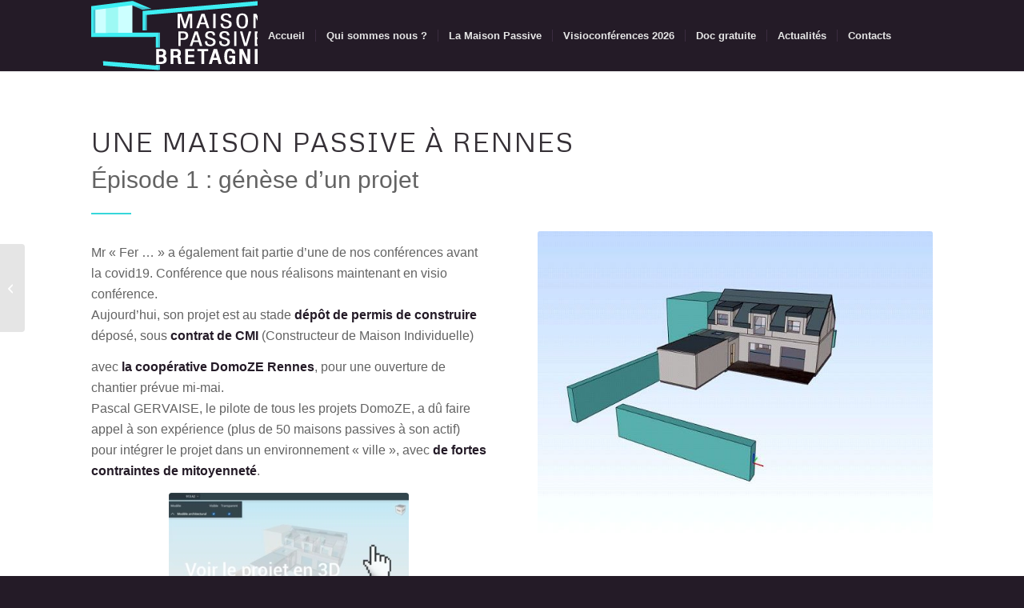

--- FILE ---
content_type: text/html; charset=UTF-8
request_url: https://www.maison-passive-bretagne.com/un-projet-de-construction-passive-a-rennes/
body_size: 14344
content:
<!DOCTYPE html>
<html lang="fr-FR" class="html_stretched responsive av-preloader-disabled  html_header_top html_logo_left html_main_nav_header html_menu_right html_custom html_header_sticky html_header_shrinking_disabled html_mobile_menu_tablet html_header_searchicon html_content_align_center html_header_unstick_top_disabled html_header_stretch_disabled html_minimal_header html_minimal_header_shadow html_elegant-blog html_av-submenu-hidden html_av-submenu-display-click html_av-overlay-side html_av-overlay-side-classic html_av-submenu-clone html_entry_id_5903 av-cookies-no-cookie-consent av-no-preview av-default-lightbox html_text_menu_active av-mobile-menu-switch-default">
<head>
<meta charset="UTF-8" />
<meta name="robots" content="index, follow" />


<!-- mobile setting -->
<meta name="viewport" content="width=device-width, initial-scale=1">

<!-- Scripts/CSS and wp_head hook -->
<title>Un projet de construction passive à Rennes &#8211; Construction de maisons passives en Bretagne</title>
<link rel='dns-prefetch' href='//s.w.org' />
<link rel="alternate" type="application/rss+xml" title="Construction de maisons passives en Bretagne &raquo; Flux" href="https://www.maison-passive-bretagne.com/feed/" />
<link rel="alternate" type="application/rss+xml" title="Construction de maisons passives en Bretagne &raquo; Flux des commentaires" href="https://www.maison-passive-bretagne.com/comments/feed/" />
<link rel="alternate" type="text/calendar" title="Construction de maisons passives en Bretagne &raquo; Flux iCal" href="https://www.maison-passive-bretagne.com/events/?ical=1" />
<link rel="alternate" type="application/rss+xml" title="Construction de maisons passives en Bretagne &raquo; Un projet de construction passive à Rennes Flux des commentaires" href="https://www.maison-passive-bretagne.com/un-projet-de-construction-passive-a-rennes/feed/" />

<!-- google webfont font replacement -->

			<script type='text/javascript'>

				(function() {

					/*	check if webfonts are disabled by user setting via cookie - or user must opt in.	*/
					var html = document.getElementsByTagName('html')[0];
					var cookie_check = html.className.indexOf('av-cookies-needs-opt-in') >= 0 || html.className.indexOf('av-cookies-can-opt-out') >= 0;
					var allow_continue = true;
					var silent_accept_cookie = html.className.indexOf('av-cookies-user-silent-accept') >= 0;

					if( cookie_check && ! silent_accept_cookie )
					{
						if( ! document.cookie.match(/aviaCookieConsent/) || html.className.indexOf('av-cookies-session-refused') >= 0 )
						{
							allow_continue = false;
						}
						else
						{
							if( ! document.cookie.match(/aviaPrivacyRefuseCookiesHideBar/) )
							{
								allow_continue = false;
							}
							else if( ! document.cookie.match(/aviaPrivacyEssentialCookiesEnabled/) )
							{
								allow_continue = false;
							}
							else if( document.cookie.match(/aviaPrivacyGoogleWebfontsDisabled/) )
							{
								allow_continue = false;
							}
						}
					}

					if( allow_continue )
					{
						var f = document.createElement('link');

						f.type 	= 'text/css';
						f.rel 	= 'stylesheet';
						f.href 	= 'https://fonts.googleapis.com/css?family=Metrophobic&display=auto';
						f.id 	= 'avia-google-webfont';

						document.getElementsByTagName('head')[0].appendChild(f);
					}
				})();

			</script>
					<script type="text/javascript">
			window._wpemojiSettings = {"baseUrl":"https:\/\/s.w.org\/images\/core\/emoji\/13.0.1\/72x72\/","ext":".png","svgUrl":"https:\/\/s.w.org\/images\/core\/emoji\/13.0.1\/svg\/","svgExt":".svg","source":{"concatemoji":"https:\/\/www.maison-passive-bretagne.com\/wp-includes\/js\/wp-emoji-release.min.js?ver=5.6.16"}};
			!function(e,a,t){var n,r,o,i=a.createElement("canvas"),p=i.getContext&&i.getContext("2d");function s(e,t){var a=String.fromCharCode;p.clearRect(0,0,i.width,i.height),p.fillText(a.apply(this,e),0,0);e=i.toDataURL();return p.clearRect(0,0,i.width,i.height),p.fillText(a.apply(this,t),0,0),e===i.toDataURL()}function c(e){var t=a.createElement("script");t.src=e,t.defer=t.type="text/javascript",a.getElementsByTagName("head")[0].appendChild(t)}for(o=Array("flag","emoji"),t.supports={everything:!0,everythingExceptFlag:!0},r=0;r<o.length;r++)t.supports[o[r]]=function(e){if(!p||!p.fillText)return!1;switch(p.textBaseline="top",p.font="600 32px Arial",e){case"flag":return s([127987,65039,8205,9895,65039],[127987,65039,8203,9895,65039])?!1:!s([55356,56826,55356,56819],[55356,56826,8203,55356,56819])&&!s([55356,57332,56128,56423,56128,56418,56128,56421,56128,56430,56128,56423,56128,56447],[55356,57332,8203,56128,56423,8203,56128,56418,8203,56128,56421,8203,56128,56430,8203,56128,56423,8203,56128,56447]);case"emoji":return!s([55357,56424,8205,55356,57212],[55357,56424,8203,55356,57212])}return!1}(o[r]),t.supports.everything=t.supports.everything&&t.supports[o[r]],"flag"!==o[r]&&(t.supports.everythingExceptFlag=t.supports.everythingExceptFlag&&t.supports[o[r]]);t.supports.everythingExceptFlag=t.supports.everythingExceptFlag&&!t.supports.flag,t.DOMReady=!1,t.readyCallback=function(){t.DOMReady=!0},t.supports.everything||(n=function(){t.readyCallback()},a.addEventListener?(a.addEventListener("DOMContentLoaded",n,!1),e.addEventListener("load",n,!1)):(e.attachEvent("onload",n),a.attachEvent("onreadystatechange",function(){"complete"===a.readyState&&t.readyCallback()})),(n=t.source||{}).concatemoji?c(n.concatemoji):n.wpemoji&&n.twemoji&&(c(n.twemoji),c(n.wpemoji)))}(window,document,window._wpemojiSettings);
		</script>
		<style type="text/css">
img.wp-smiley,
img.emoji {
	display: inline !important;
	border: none !important;
	box-shadow: none !important;
	height: 1em !important;
	width: 1em !important;
	margin: 0 .07em !important;
	vertical-align: -0.1em !important;
	background: none !important;
	padding: 0 !important;
}
</style>
	<link rel='stylesheet' id='wp-block-library-css'  href='https://www.maison-passive-bretagne.com/wp-includes/css/dist/block-library/style.min.css?ver=5.6.16' type='text/css' media='all' />
<link rel='stylesheet' id='rtec_styles-css'  href='https://www.maison-passive-bretagne.com/wp-content/plugins/registrations-for-the-events-calendar/css/rtec-styles.css?ver=2.13.9' type='text/css' media='all' />
<link rel='stylesheet' id='tribe-events-calendar-style-css'  href='https://www.maison-passive-bretagne.com/wp-content/plugins/the-events-calendar/src/resources/css/tribe-events-full.min.css?ver=4.6.7' type='text/css' media='all' />
<link rel='stylesheet' id='tribe-events-calendar-mobile-style-css'  href='https://www.maison-passive-bretagne.com/wp-content/plugins/the-events-calendar/src/resources/css/tribe-events-full-mobile.min.css?ver=4.6.7' type='text/css' media='only screen and (max-width: 768px)' />
<link rel='stylesheet' id='wp-members-css'  href='https://www.maison-passive-bretagne.com/wp-content/plugins/wp-members/assets/css/forms/generic-no-float.min.css?ver=3.5.5.1' type='text/css' media='all' />
<link rel='stylesheet' id='avia-merged-styles-css'  href='https://www.maison-passive-bretagne.com/wp-content/uploads/dynamic_avia/avia-merged-styles-74ad0f450af176603dcbd7a56ae125dc---6968bbf87efa2.css' type='text/css' media='all' />
<link rel='stylesheet' id='avia-single-post-5903-css'  href='https://www.maison-passive-bretagne.com/wp-content/uploads/dynamic_avia/avia_posts_css/post-5903.css?ver=ver-1768473753' type='text/css' media='all' />
<script type='text/javascript' src='https://www.maison-passive-bretagne.com/wp-includes/js/jquery/jquery.min.js?ver=3.5.1' id='jquery-core-js'></script>
<script type='text/javascript' src='https://www.maison-passive-bretagne.com/wp-includes/js/jquery/jquery-migrate.min.js?ver=3.3.2' id='jquery-migrate-js'></script>
<script type='text/javascript' src='https://www.maison-passive-bretagne.com/wp-content/uploads/dynamic_avia/avia-head-scripts-42d1395ac72bbeb4c73851184310d11f---6968bbf894d81.js' id='avia-head-scripts-js'></script>
<link rel="https://api.w.org/" href="https://www.maison-passive-bretagne.com/wp-json/" /><link rel="alternate" type="application/json" href="https://www.maison-passive-bretagne.com/wp-json/wp/v2/posts/5903" /><link rel="EditURI" type="application/rsd+xml" title="RSD" href="https://www.maison-passive-bretagne.com/xmlrpc.php?rsd" />
<link rel="wlwmanifest" type="application/wlwmanifest+xml" href="https://www.maison-passive-bretagne.com/wp-includes/wlwmanifest.xml" /> 
<meta name="generator" content="WordPress 5.6.16" />
<link rel="canonical" href="https://www.maison-passive-bretagne.com/un-projet-de-construction-passive-a-rennes/" />
<link rel='shortlink' href='https://www.maison-passive-bretagne.com/?p=5903' />
<link rel="alternate" type="application/json+oembed" href="https://www.maison-passive-bretagne.com/wp-json/oembed/1.0/embed?url=https%3A%2F%2Fwww.maison-passive-bretagne.com%2Fun-projet-de-construction-passive-a-rennes%2F" />
<link rel="alternate" type="text/xml+oembed" href="https://www.maison-passive-bretagne.com/wp-json/oembed/1.0/embed?url=https%3A%2F%2Fwww.maison-passive-bretagne.com%2Fun-projet-de-construction-passive-a-rennes%2F&#038;format=xml" />
<!-- Registrations For the Events Calendar CSS -->
<style type='text/css'>
#rtec .rtec-register-button {font-size:22px; background-image : url("/wp-content/uploads/2020/05/pointer.png"); background-repeat:no-repeat; background-position: bottom 2px right 24px;}
</style>
<meta name="tec-api-version" content="v1"><meta name="tec-api-origin" content="https://www.maison-passive-bretagne.com"><link rel="https://theeventscalendar.com/" href="https://www.maison-passive-bretagne.com/wp-json/tribe/events/v1/" />
<link rel="icon" href="/wp-content/uploads/2019/02/favicon.jpg" type="image/x-icon">
<!--[if lt IE 9]><script src="https://www.maison-passive-bretagne.com/wp-content/themes/enfold/js/html5shiv.js"></script><![endif]--><link rel="profile" href="https://gmpg.org/xfn/11" />
<link rel="alternate" type="application/rss+xml" title="Construction de maisons passives en Bretagne RSS2 Feed" href="https://www.maison-passive-bretagne.com/feed/" />
<link rel="pingback" href="https://www.maison-passive-bretagne.com/xmlrpc.php" />

<style type='text/css' media='screen'>
 #top #header_main > .container, #top #header_main > .container .main_menu  .av-main-nav > li > a, #top #header_main #menu-item-shop .cart_dropdown_link{ height:89px; line-height: 89px; }
 .html_top_nav_header .av-logo-container{ height:89px;  }
 .html_header_top.html_header_sticky #top #wrap_all #main{ padding-top:89px; } 
</style>

<!-- To speed up the rendering and to display the site as fast as possible to the user we include some styles and scripts for above the fold content inline -->
<script type="text/javascript">'use strict';var avia_is_mobile=!1;if(/Android|webOS|iPhone|iPad|iPod|BlackBerry|IEMobile|Opera Mini/i.test(navigator.userAgent)&&'ontouchstart' in document.documentElement){avia_is_mobile=!0;document.documentElement.className+=' avia_mobile '}
else{document.documentElement.className+=' avia_desktop '};document.documentElement.className+=' js_active ';(function(){var e=['-webkit-','-moz-','-ms-',''],n='',o=!1,a=!1;for(var t in e){if(e[t]+'transform' in document.documentElement.style){o=!0;n=e[t]+'transform'};if(e[t]+'perspective' in document.documentElement.style){a=!0}};if(o){document.documentElement.className+=' avia_transform '};if(a){document.documentElement.className+=' avia_transform3d '};if(typeof document.getElementsByClassName=='function'&&typeof document.documentElement.getBoundingClientRect=='function'&&avia_is_mobile==!1){if(n&&window.innerHeight>0){setTimeout(function(){var e=0,o={},a=0,t=document.getElementsByClassName('av-parallax'),i=window.pageYOffset||document.documentElement.scrollTop;for(e=0;e<t.length;e++){t[e].style.top='0px';o=t[e].getBoundingClientRect();a=Math.ceil((window.innerHeight+i-o.top)*0.3);t[e].style[n]='translate(0px, '+a+'px)';t[e].style.top='auto';t[e].className+=' enabled-parallax '}},50)}}})();</script><style type="text/css">
		@font-face {font-family: 'entypo-fontello-enfold'; font-weight: normal; font-style: normal; font-display: auto;
		src: url('https://www.maison-passive-bretagne.com/wp-content/themes/enfold/config-templatebuilder/avia-template-builder/assets/fonts/entypo-fontello-enfold/entypo-fontello-enfold.woff2') format('woff2'),
		url('https://www.maison-passive-bretagne.com/wp-content/themes/enfold/config-templatebuilder/avia-template-builder/assets/fonts/entypo-fontello-enfold/entypo-fontello-enfold.woff') format('woff'),
		url('https://www.maison-passive-bretagne.com/wp-content/themes/enfold/config-templatebuilder/avia-template-builder/assets/fonts/entypo-fontello-enfold/entypo-fontello-enfold.ttf') format('truetype'),
		url('https://www.maison-passive-bretagne.com/wp-content/themes/enfold/config-templatebuilder/avia-template-builder/assets/fonts/entypo-fontello-enfold/entypo-fontello-enfold.svg#entypo-fontello-enfold') format('svg'),
		url('https://www.maison-passive-bretagne.com/wp-content/themes/enfold/config-templatebuilder/avia-template-builder/assets/fonts/entypo-fontello-enfold/entypo-fontello-enfold.eot'),
		url('https://www.maison-passive-bretagne.com/wp-content/themes/enfold/config-templatebuilder/avia-template-builder/assets/fonts/entypo-fontello-enfold/entypo-fontello-enfold.eot?#iefix') format('embedded-opentype');
		}

		#top .avia-font-entypo-fontello-enfold, body .avia-font-entypo-fontello-enfold, html body [data-av_iconfont='entypo-fontello-enfold']:before{ font-family: 'entypo-fontello-enfold'; }
		
		@font-face {font-family: 'entypo-fontello'; font-weight: normal; font-style: normal; font-display: auto;
		src: url('https://www.maison-passive-bretagne.com/wp-content/themes/enfold/config-templatebuilder/avia-template-builder/assets/fonts/entypo-fontello/entypo-fontello.woff2') format('woff2'),
		url('https://www.maison-passive-bretagne.com/wp-content/themes/enfold/config-templatebuilder/avia-template-builder/assets/fonts/entypo-fontello/entypo-fontello.woff') format('woff'),
		url('https://www.maison-passive-bretagne.com/wp-content/themes/enfold/config-templatebuilder/avia-template-builder/assets/fonts/entypo-fontello/entypo-fontello.ttf') format('truetype'),
		url('https://www.maison-passive-bretagne.com/wp-content/themes/enfold/config-templatebuilder/avia-template-builder/assets/fonts/entypo-fontello/entypo-fontello.svg#entypo-fontello') format('svg'),
		url('https://www.maison-passive-bretagne.com/wp-content/themes/enfold/config-templatebuilder/avia-template-builder/assets/fonts/entypo-fontello/entypo-fontello.eot'),
		url('https://www.maison-passive-bretagne.com/wp-content/themes/enfold/config-templatebuilder/avia-template-builder/assets/fonts/entypo-fontello/entypo-fontello.eot?#iefix') format('embedded-opentype');
		}

		#top .avia-font-entypo-fontello, body .avia-font-entypo-fontello, html body [data-av_iconfont='entypo-fontello']:before{ font-family: 'entypo-fontello'; }
		</style>

<!--
Debugging Info for Theme support: 

Theme: Enfold
Version: 7.1
Installed: enfold
AviaFramework Version: 5.6
AviaBuilder Version: 6.0
aviaElementManager Version: 1.0.1
- - - - - - - - - - -
ChildTheme: Enfold Child
ChildTheme Version: 1.0
ChildTheme Installed: enfold

- - - - - - - - - - -
ML:256-PU:82-PLA:6
WP:5.6.16
Compress: CSS:all theme files - JS:all theme files
Updates: enabled - token has changed and not verified
PLAu:5
-->
</head>

<body id="top" class="post-template-default single single-post postid-5903 single-format-standard stretched rtl_columns av-curtain-numeric metrophobic helvetica-websave helvetica tribe-no-js post-type-post category-projet-maison-performante avia-responsive-images-support" itemscope="itemscope" itemtype="https://schema.org/WebPage" >

	
	<div id='wrap_all'>

	
<header id='header' class='all_colors header_color dark_bg_color  av_header_top av_logo_left av_main_nav_header av_menu_right av_custom av_header_sticky av_header_shrinking_disabled av_header_stretch_disabled av_mobile_menu_tablet av_header_searchicon av_header_unstick_top_disabled av_seperator_small_border av_minimal_header av_minimal_header_shadow av_bottom_nav_disabled ' aria-label="Header" data-av_shrink_factor='50' role="banner" itemscope="itemscope" itemtype="https://schema.org/WPHeader" >

		<div  id='header_main' class='container_wrap container_wrap_logo'>

        <div class='container av-logo-container'><div class='inner-container'><span class='logo avia-standard-logo'><a href='https://www.maison-passive-bretagne.com/' class='' aria-label='Construction de maisons passives en Bretagne' ><img src="/wp-content/uploads/2018/12/logoMPB3.gif" height="100" width="300" alt='Construction de maisons passives en Bretagne' title='' /></a></span><nav class='main_menu' data-selectname='Sélectionner une page'  role="navigation" itemscope="itemscope" itemtype="https://schema.org/SiteNavigationElement" ><div class="avia-menu av-main-nav-wrap"><ul role="menu" class="menu av-main-nav" id="avia-menu"><li role="menuitem" id="menu-item-327" class="menu-item menu-item-type-post_type menu-item-object-page menu-item-home menu-item-top-level menu-item-top-level-1"><a href="https://www.maison-passive-bretagne.com/" itemprop="url" tabindex="0"><span class="avia-bullet"></span><span class="avia-menu-text">Accueil</span><span class="avia-menu-fx"><span class="avia-arrow-wrap"><span class="avia-arrow"></span></span></span></a></li>
<li role="menuitem" id="menu-item-2733" class="menu-item menu-item-type-custom menu-item-object-custom menu-item-has-children menu-item-top-level menu-item-top-level-2"><a href="#" itemprop="url" tabindex="0"><span class="avia-bullet"></span><span class="avia-menu-text">Qui sommes nous ?</span><span class="avia-menu-fx"><span class="avia-arrow-wrap"><span class="avia-arrow"></span></span></span></a>


<ul class="sub-menu">
	<li role="menuitem" id="menu-item-371" class="menu-item menu-item-type-post_type menu-item-object-page"><a href="https://www.maison-passive-bretagne.com/passeport-pour-la-construction/" itemprop="url" tabindex="0"><span class="avia-bullet"></span><span class="avia-menu-text">Le concept</span></a></li>
	<li role="menuitem" id="menu-item-702" class="menu-item menu-item-type-post_type menu-item-object-page"><a href="https://www.maison-passive-bretagne.com/vos-experts-referents/" itemprop="url" tabindex="0"><span class="avia-bullet"></span><span class="avia-menu-text">L&rsquo;équipe</span></a></li>
</ul>
</li>
<li role="menuitem" id="menu-item-2308" class="menu-item menu-item-type-custom menu-item-object-custom menu-item-has-children menu-item-top-level menu-item-top-level-3"><a href="#" itemprop="url" tabindex="0"><span class="avia-bullet"></span><span class="avia-menu-text">La Maison Passive</span><span class="avia-menu-fx"><span class="avia-arrow-wrap"><span class="avia-arrow"></span></span></span></a>


<ul class="sub-menu">
	<li role="menuitem" id="menu-item-403" class="menu-item menu-item-type-post_type menu-item-object-page"><a href="https://www.maison-passive-bretagne.com/des-constructions-performantes/" itemprop="url" tabindex="0"><span class="avia-bullet"></span><span class="avia-menu-text">Principes &#038; avantages</span></a></li>
	<li role="menuitem" id="menu-item-2309" class="menu-item menu-item-type-post_type menu-item-object-page"><a href="https://www.maison-passive-bretagne.com/le-choix-ossature-bois/" itemprop="url" tabindex="0"><span class="avia-bullet"></span><span class="avia-menu-text">Ossature bois</span></a></li>
	<li role="menuitem" id="menu-item-4399" class="menu-item menu-item-type-taxonomy menu-item-object-category current-post-ancestor current-menu-parent current-post-parent"><a href="https://www.maison-passive-bretagne.com/projets-en-cours/projet-maison-performante/" itemprop="url" tabindex="0"><span class="avia-bullet"></span><span class="avia-menu-text">Maison maçonnée</span></a></li>
	<li role="menuitem" id="menu-item-5950" class="menu-item menu-item-type-taxonomy menu-item-object-category current-post-ancestor current-menu-parent current-post-parent"><a href="https://www.maison-passive-bretagne.com/projets-en-cours/projet-maison-performante/" itemprop="url" tabindex="0"><span class="avia-bullet"></span><span class="avia-menu-text">Projets en cours</span></a></li>
</ul>
</li>
<li role="menuitem" id="menu-item-6017" class="menu-item menu-item-type-post_type menu-item-object-page menu-item-mega-parent  menu-item-top-level menu-item-top-level-4"><a href="https://www.maison-passive-bretagne.com/visioconferences-2022/" itemprop="url" tabindex="0"><span class="avia-bullet"></span><span class="avia-menu-text">Visioconférences 2026</span><span class="avia-menu-fx"><span class="avia-arrow-wrap"><span class="avia-arrow"></span></span></span></a></li>
<li role="menuitem" id="menu-item-2732" class="menu-item menu-item-type-post_type menu-item-object-page menu-item-has-children menu-item-top-level menu-item-top-level-5"><a href="https://www.maison-passive-bretagne.com/les-grands-principes/" itemprop="url" tabindex="0"><span class="avia-bullet"></span><span class="avia-menu-text">Doc gratuite</span><span class="avia-menu-fx"><span class="avia-arrow-wrap"><span class="avia-arrow"></span></span></span></a>


<ul class="sub-menu">
	<li role="menuitem" id="menu-item-6036" class="menu-item menu-item-type-custom menu-item-object-custom"><a href="/les-grands-principes/" itemprop="url" tabindex="0"><span class="avia-bullet"></span><span class="avia-menu-text">Téléchargement</span></a></li>
	<li role="menuitem" id="menu-item-1944" class="menu-item menu-item-type-post_type menu-item-object-page"><a href="https://www.maison-passive-bretagne.com/quizz-maison-passive-bois-ou-beton/" itemprop="url" tabindex="0"><span class="avia-bullet"></span><span class="avia-menu-text">Quizz</span></a></li>
</ul>
</li>
<li role="menuitem" id="menu-item-6139" class="menu-item menu-item-type-custom menu-item-object-custom menu-item-has-children menu-item-top-level menu-item-top-level-6"><a href="#" itemprop="url" tabindex="0"><span class="avia-bullet"></span><span class="avia-menu-text">Actualités</span><span class="avia-menu-fx"><span class="avia-arrow-wrap"><span class="avia-arrow"></span></span></span></a>


<ul class="sub-menu">
	<li role="menuitem" id="menu-item-1995" class="menu-item menu-item-type-post_type menu-item-object-page"><a href="https://www.maison-passive-bretagne.com/revue-de-presse/" itemprop="url" tabindex="0"><span class="avia-bullet"></span><span class="avia-menu-text">Presse</span></a></li>
	<li role="menuitem" id="menu-item-6138" class="menu-item menu-item-type-taxonomy menu-item-object-category"><a href="https://www.maison-passive-bretagne.com/projets-en-cours/actualites/" itemprop="url" tabindex="0"><span class="avia-bullet"></span><span class="avia-menu-text">Actualités</span></a></li>
	<li role="menuitem" id="menu-item-6137" class="menu-item menu-item-type-taxonomy menu-item-object-category current-post-ancestor current-menu-parent current-post-parent"><a href="https://www.maison-passive-bretagne.com/projets-en-cours/projet-maison-performante/" itemprop="url" tabindex="0"><span class="avia-bullet"></span><span class="avia-menu-text">Projets en cours</span></a></li>
</ul>
</li>
<li role="menuitem" id="menu-item-589" class="menu-item menu-item-type-post_type menu-item-object-page menu-item-top-level menu-item-top-level-7"><a href="https://www.maison-passive-bretagne.com/nous-contacter/" itemprop="url" tabindex="0"><span class="avia-bullet"></span><span class="avia-menu-text">Contacts</span><span class="avia-menu-fx"><span class="avia-arrow-wrap"><span class="avia-arrow"></span></span></span></a></li>
<li id="menu-item-search" class="noMobile menu-item menu-item-search-dropdown menu-item-avia-special" role="menuitem"><a class="avia-svg-icon avia-font-svg_entypo-fontello" aria-label="Rechercher" href="?s=" rel="nofollow" title="Cliquez pour ouvrir le champ de recherche" data-avia-search-tooltip="
&lt;search&gt;
	&lt;form role=&quot;search&quot; action=&quot;https://www.maison-passive-bretagne.com/&quot; id=&quot;searchform&quot; method=&quot;get&quot; class=&quot;&quot;&gt;
		&lt;div&gt;
&lt;span class='av_searchform_search avia-svg-icon avia-font-svg_entypo-fontello' data-av_svg_icon='search' data-av_iconset='svg_entypo-fontello'&gt;&lt;svg version=&quot;1.1&quot; xmlns=&quot;http://www.w3.org/2000/svg&quot; width=&quot;25&quot; height=&quot;32&quot; viewBox=&quot;0 0 25 32&quot; preserveAspectRatio=&quot;xMidYMid meet&quot; aria-labelledby='av-svg-title-1' aria-describedby='av-svg-desc-1' role=&quot;graphics-symbol&quot; aria-hidden=&quot;true&quot;&gt;
&lt;title id='av-svg-title-1'&gt;Search&lt;/title&gt;
&lt;desc id='av-svg-desc-1'&gt;Search&lt;/desc&gt;
&lt;path d=&quot;M24.704 24.704q0.96 1.088 0.192 1.984l-1.472 1.472q-1.152 1.024-2.176 0l-6.080-6.080q-2.368 1.344-4.992 1.344-4.096 0-7.136-3.040t-3.040-7.136 2.88-7.008 6.976-2.912 7.168 3.040 3.072 7.136q0 2.816-1.472 5.184zM3.008 13.248q0 2.816 2.176 4.992t4.992 2.176 4.832-2.016 2.016-4.896q0-2.816-2.176-4.96t-4.992-2.144-4.832 2.016-2.016 4.832z&quot;&gt;&lt;/path&gt;
&lt;/svg&gt;&lt;/span&gt;			&lt;input type=&quot;submit&quot; value=&quot;&quot; id=&quot;searchsubmit&quot; class=&quot;button&quot; title=&quot;Entrez au moins 3 caractères pour afficher une liste de résultats ou cliquez pour aller sur la page des résultats de recherche pour tous les afficher&quot; /&gt;
			&lt;input type=&quot;search&quot; id=&quot;s&quot; name=&quot;s&quot; value=&quot;&quot; aria-label='Rechercher' placeholder='Rechercher' required /&gt;
		&lt;/div&gt;
	&lt;/form&gt;
&lt;/search&gt;
" data-av_svg_icon='search' data-av_iconset='svg_entypo-fontello'><svg version="1.1" xmlns="http://www.w3.org/2000/svg" width="25" height="32" viewBox="0 0 25 32" preserveAspectRatio="xMidYMid meet" aria-labelledby='av-svg-title-2' aria-describedby='av-svg-desc-2' role="graphics-symbol" aria-hidden="true">
<title id='av-svg-title-2'>Cliquez pour ouvrir le champ de recherche</title>
<desc id='av-svg-desc-2'>Cliquez pour ouvrir le champ de recherche</desc>
<path d="M24.704 24.704q0.96 1.088 0.192 1.984l-1.472 1.472q-1.152 1.024-2.176 0l-6.080-6.080q-2.368 1.344-4.992 1.344-4.096 0-7.136-3.040t-3.040-7.136 2.88-7.008 6.976-2.912 7.168 3.040 3.072 7.136q0 2.816-1.472 5.184zM3.008 13.248q0 2.816 2.176 4.992t4.992 2.176 4.832-2.016 2.016-4.896q0-2.816-2.176-4.96t-4.992-2.144-4.832 2.016-2.016 4.832z"></path>
</svg><span class="avia_hidden_link_text">Rechercher</span></a></li><li class="av-burger-menu-main menu-item-avia-special av-small-burger-icon" role="menuitem">
	        			<a href="#" aria-label="Menu" aria-hidden="false">
							<span class="av-hamburger av-hamburger--spin av-js-hamburger">
								<span class="av-hamburger-box">
						          <span class="av-hamburger-inner"></span>
						          <strong>Menu</strong>
								</span>
							</span>
							<span class="avia_hidden_link_text">Menu</span>
						</a>
	        		   </li></ul></div></nav></div> </div> 
		<!-- end container_wrap-->
		</div>
<div class="header_bg"></div>
<!-- end header -->
</header>

	<div id='main' class='all_colors' data-scroll-offset='89'>

	<div id='av_section_1'  class='avia-section av-13qdzv-28e97cce123d6b1115377e547777f26b main_color avia-section-large avia-no-border-styling  avia-builder-el-0  el_before_av_section  avia-builder-el-first  avia-bg-style-scroll container_wrap fullsize'  ><div class="av-section-color-overlay-wrap"><a href='#next-section' title='' class='scroll-down-link av-custom-scroll-down-color avia-svg-icon avia-font-svg_entypo-fontello' data-av_svg_icon='down-open-mini' data-av_iconset='svg_entypo-fontello'><svg version="1.1" xmlns="http://www.w3.org/2000/svg" width="15" height="32" viewBox="0 0 15 32" preserveAspectRatio="xMidYMid meet" aria-labelledby='av-svg-title-3' aria-describedby='av-svg-desc-3' role="graphics-symbol" aria-hidden="true">
<title id='av-svg-title-3'>Scroller vers la prochaine section</title>
<desc id='av-svg-desc-3'>Scroller vers la prochaine section</desc>
<path d="M12.96 12.16q0.704-0.832 1.536 0 0.832 0.704 0 1.536l-6.272 6.144q-0.704 0.704-1.536 0l-6.272-6.144q-0.832-0.832 0-1.536 0.768-0.768 1.6 0l5.44 4.992z"></path>
</svg></a><div class='container av-section-cont-open' ><main  role="main" itemscope="itemscope" itemtype="https://schema.org/Blog"  class='template-page content  av-content-full alpha units'><div class='post-entry post-entry-type-page post-entry-5903'><div class='entry-content-wrapper clearfix'>
<div  class='av-special-heading av-6iehf3-5a17c43b6ec940ba17a27872e2d41ea8 av-special-heading-h1 blockquote modern-quote  avia-builder-el-1  el_before_av_hr  avia-builder-el-first '><h1 class='av-special-heading-tag '  itemprop="headline"  >Une maison passive à Rennes</h1><div class='av-subheading av-subheading_below'><p>Épisode 1 : génèse d&rsquo;un projet</p>
</div><div class="special-heading-border"><div class="special-heading-inner-border"></div></div></div>
<div  class='hr av-30g8k1-36c4b251f88aed7539438d9f2cd4e700 hr-custom  avia-builder-el-2  el_after_av_heading  el_before_av_one_half  hr-left hr-icon-no'><span class='hr-inner inner-border-av-border-fat'><span class="hr-inner-style"></span></span></div>
<div  class='flex_column av-ypzs7-fd435cf422483a2232566506208911f6 av_one_half  avia-builder-el-3  el_after_av_hr  el_before_av_one_half  first flex_column_div av-zero-column-padding  '     ><section  class='av_textblock_section av-wacgj-6b892b2ea5af3a31657c27c020ff153e '   itemscope="itemscope" itemtype="https://schema.org/BlogPosting" itemprop="blogPost" ><div class='avia_textblock'  itemprop="text" ><p style="text-align: left;">Mr « Fer &#8230; » a également fait partie d’une de nos conférences avant la covid19. Conférence que nous réalisons maintenant en visio conférence.<br />
Aujourd’hui, son projet est au stade <strong>dépôt de permis de construire</strong> déposé, sous <strong>contrat de CMI</strong> (Constructeur de Maison Individuelle)</p>
<p><!--more--></p>
<p>avec <strong>la coopérative DomoZE Rennes</strong>, pour une ouverture de chantier prévue mi-mai.<br />
Pascal GERVAISE, le pilote de tous les projets DomoZE, a dû faire appel à son expérience (plus de 50 maisons passives à son actif) pour intégrer le projet dans un environnement « ville », avec<strong> de fortes contraintes de mitoyenneté</strong>.</p>
</div></section>
<div  class='avia-image-container av-dk993j-bc2cb70c10cc2069caf1bff363f17f36 av-styling- av-img-linked avia-align-center  avia-builder-el-5  el_after_av_textblock  avia-builder-el-last '   itemprop="image" itemscope="itemscope" itemtype="https://schema.org/ImageObject" ><div class="avia-image-container-inner"><div class="avia-image-overlay-wrap"><a href="https://public.bimserver.center/fr/project/374239/ferrand_913_a2" class='avia_image ' target="_blank" rel="noopener noreferrer" aria-label='ferr6'><img class='wp-image-5939 avia-img-lazy-loading-not-5939 avia_image ' src="https://www.maison-passive-bretagne.com/wp-content/uploads/2022/03/ferr6-300x154.jpg" alt='' title='ferr6'  height="154" width="300"  itemprop="thumbnailUrl" srcset="https://www.maison-passive-bretagne.com/wp-content/uploads/2022/03/ferr6-300x154.jpg 300w, https://www.maison-passive-bretagne.com/wp-content/uploads/2022/03/ferr6-495x256.jpg 495w, https://www.maison-passive-bretagne.com/wp-content/uploads/2022/03/ferr6-450x230.jpg 450w, https://www.maison-passive-bretagne.com/wp-content/uploads/2022/03/ferr6.jpg 500w" sizes="(max-width: 300px) 100vw, 300px" /></a></div></div></div></div><div  class='flex_column av-ypzs7-7dcfbacaaeb14d0538ca124428582867 av_one_half  avia-builder-el-6  el_after_av_one_half  el_before_av_one_half  flex_column_div av-animated-generic right-to-left av-zero-column-padding  '     ><div  class='avia-image-container av-dk993j-24ed1da8f6d619dea87df00b03716732 av-styling- avia-align-center  avia-builder-el-7  avia-builder-el-no-sibling '   itemprop="image" itemscope="itemscope" itemtype="https://schema.org/ImageObject" ><div class="avia-image-container-inner"><div class="avia-image-overlay-wrap"><img class='wp-image-5908 avia-img-lazy-loading-not-5908 avia_image ' src="https://www.maison-passive-bretagne.com/wp-content/uploads/2022/03/ferr2.jpg" alt='' title='ferr2'  height="473" width="609"  itemprop="thumbnailUrl" srcset="https://www.maison-passive-bretagne.com/wp-content/uploads/2022/03/ferr2.jpg 609w, https://www.maison-passive-bretagne.com/wp-content/uploads/2022/03/ferr2-300x233.jpg 300w, https://www.maison-passive-bretagne.com/wp-content/uploads/2022/03/ferr2-450x350.jpg 450w" sizes="(max-width: 609px) 100vw, 609px" /></div></div></div></div><div  class='flex_column av-ypzs7-0ff7e7ff88138de91c56d56bdd3e033d av_one_half  avia-builder-el-8  el_after_av_one_half  el_before_av_one_half  first flex_column_div av-animated-generic bottom-to-top av-zero-column-padding  column-top-margin'     ><div  class='av-special-heading av-4mf7kf-f5960691a726dc10d2dca9c611fc58f3 av-special-heading-h2 blockquote modern-quote  avia-builder-el-9  el_before_av_hr  avia-builder-el-first  av-inherit-size'><h2 class='av-special-heading-tag '  itemprop="headline"  >La stratégie Passive </h2><div class='av-subheading av-subheading_below'><p>Déployée avec l’application de la RE 2020</p>
</div><div class="special-heading-border"><div class="special-heading-inner-border"></div></div></div>
<div  class='hr av-3llln-59ff43aac135ab778b52cbc97cb0ea76 hr-custom  avia-builder-el-10  el_after_av_heading  el_before_av_image  hr-left hr-icon-no'><span class='hr-inner inner-border-av-border-thin'><span class="hr-inner-style"></span></span></div>
<div  class='avia-image-container av-dk993j-8e94ac97e795cfd359e20d35e40c5d34 av-styling- avia-align-center  avia-builder-el-11  el_after_av_hr  el_before_av_textblock '   itemprop="image" itemscope="itemscope" itemtype="https://schema.org/ImageObject" ><div class="avia-image-container-inner"><div class="avia-image-overlay-wrap"><img class='wp-image-5909 avia-img-lazy-loading-not-5909 avia_image ' src="https://www.maison-passive-bretagne.com/wp-content/uploads/2022/03/ferr3.jpg" alt='' title='ferr3'  height="444" width="572"  itemprop="thumbnailUrl" srcset="https://www.maison-passive-bretagne.com/wp-content/uploads/2022/03/ferr3.jpg 572w, https://www.maison-passive-bretagne.com/wp-content/uploads/2022/03/ferr3-300x233.jpg 300w, https://www.maison-passive-bretagne.com/wp-content/uploads/2022/03/ferr3-450x349.jpg 450w" sizes="(max-width: 572px) 100vw, 572px" /></div></div></div>
<section  class='av_textblock_section av-wacgj-6b892b2ea5af3a31657c27c020ff153e '   itemscope="itemscope" itemtype="https://schema.org/BlogPosting" itemprop="blogPost" ><div class='avia_textblock'  itemprop="text" ><p><strong>La RE 2020</strong> applicable au premier janvier 2020, ne favorise pas les maisons qui utilisent les systèmes à base de <strong>chauffage « effet joule direct »</strong> (électrique). En rappel,<strong> les maisons passives</strong> qui ont un besoin de chauffage < 15 kWh(m²/a) et dans le cas de M. Fer… une consommation estimée à 7 kWh(m²/a) : soit 7 fois moins qu’une maison RE 2020.

L’intérêt de mettre en place<strong> un système de chauffage </strong>« effet joule direct » minimaliste, coûte moins cher à l’entretien et à l’installation que les autres systèmes de chauffage (Pompe à chaleur …).<br />
Cela permet d’invertir les économies réalisées dans <strong>des fenêtres triples vitrage</strong> qui deviennent des « radiateurs » en hiver.</p>
</div></section></div><div  class='flex_column av-ypzs7-7662c8f52049dce62a92baa419ea2d3a av_one_half  avia-builder-el-13  el_after_av_one_half  avia-builder-el-last  flex_column_div av-animated-generic bottom-to-top av-zero-column-padding  column-top-margin'     ><div  class='av-special-heading av-2kvyn3-16e2afaff11f4383cd3d9b8bd810aa51 av-special-heading-h2 blockquote modern-quote  avia-builder-el-14  el_before_av_hr  avia-builder-el-first  av-inherit-size'><h2 class='av-special-heading-tag '  itemprop="headline"  >La recherche de la meilleur solution </h2><div class='av-subheading av-subheading_below'><p>Avec les artisans DomoZE Rennes</p>
</div><div class="special-heading-border"><div class="special-heading-inner-border"></div></div></div>
<div  class='hr av-3llln-59ff43aac135ab778b52cbc97cb0ea76 hr-custom  avia-builder-el-15  el_after_av_heading  el_before_av_image  hr-left hr-icon-no'><span class='hr-inner inner-border-av-border-thin'><span class="hr-inner-style"></span></span></div>
<div  class='avia-image-container av-dk993j-97b6273271816968a47609e0cee2a3e5 av-styling- avia-align-center  avia-builder-el-16  el_after_av_hr  el_before_av_textblock '   itemprop="image" itemscope="itemscope" itemtype="https://schema.org/ImageObject" ><div class="avia-image-container-inner"><div class="avia-image-overlay-wrap"><img class='wp-image-5907 avia-img-lazy-loading-not-5907 avia_image ' src="https://www.maison-passive-bretagne.com/wp-content/uploads/2022/03/ferr1.jpg" alt='' title='ferr1'  height="347" width="424"  itemprop="thumbnailUrl" srcset="https://www.maison-passive-bretagne.com/wp-content/uploads/2022/03/ferr1.jpg 424w, https://www.maison-passive-bretagne.com/wp-content/uploads/2022/03/ferr1-300x246.jpg 300w" sizes="(max-width: 424px) 100vw, 424px" /></div></div></div>
<section  class='av_textblock_section av-wacgj-6b892b2ea5af3a31657c27c020ff153e '   itemscope="itemscope" itemtype="https://schema.org/BlogPosting" itemprop="blogPost" ><div class='avia_textblock'  itemprop="text" ><p><strong>Le traitement du pont thermique</strong> linéique du plancher bas a fait débat auprès des différents intervenants de DomoZE afin de trouver la meilleure solution en termes de mise en œuvre, de durabilité dans le temps et de coût.<br />
Généralement, la thermique des point singuliers (plancher bas /dalle – Assise de fenêtre/dalle …), n’est pas bien prise en compte dans les projets classiques et elle nécessite une « réorientation » des habitudes depuis des années.<br />
La force d’un collectif impliqué, <strong>DomoZE – Rennes</strong>, et de trouver la meilleure solution technique et économique.</p>
</div></section>
<div  class='avia-button-wrap av-l0sbu8zl-8f55baee4f78c195c82c08fc8ee10616-wrap avia-button-center  avia-builder-el-18  el_after_av_textblock  avia-builder-el-last '><a href='/visioconferences-2022/'  class='avia-button av-l0sbu8zl-8f55baee4f78c195c82c08fc8ee10616 av-link-btn avia-icon_select-no avia-size-large avia-position-center avia-color-theme-color'   aria-label="Je m’inscris à une visioconférence gratuite !"><span class='avia_iconbox_title' >Je m’inscris à une visioconférence gratuite !</span></a></div></div></div></div></main><!-- close content main element --></div></div></div><div id='av_section_2'  class='avia-section av-13qdzv-25c5d221695c3438f6dc9df0a7ddbfbc main_color avia-section-small avia-no-border-styling  avia-builder-el-19  el_after_av_section  avia-builder-el-last  avia-bg-style-scroll container_wrap fullsize'  ><div class='container av-section-cont-open' ><div class='template-page content  av-content-full alpha units'><div class='post-entry post-entry-type-page post-entry-5903'><div class='entry-content-wrapper clearfix'>
<div  class='flex_column av-ypzs7-e454a9cfd427efd276e57d51cdcee1b4 av_one_half  avia-builder-el-20  el_before_av_one_half  avia-builder-el-first  first flex_column_div av-animated-generic bottom-to-top av-zero-column-padding  '     ><div  class='av-special-heading av-495ghr-db513c52be07733e6bcb6e981215771e av-special-heading-h2 blockquote modern-quote  avia-builder-el-21  el_before_av_hr  avia-builder-el-first  av-inherit-size'><h2 class='av-special-heading-tag '  itemprop="headline"  >L’utilisation maximale de l’apport solaire</h2><div class="special-heading-border"><div class="special-heading-inner-border"></div></div></div>
<div  class='hr av-3llln-59ff43aac135ab778b52cbc97cb0ea76 hr-custom  avia-builder-el-22  el_after_av_heading  el_before_av_textblock  hr-left hr-icon-no'><span class='hr-inner inner-border-av-border-thin'><span class="hr-inner-style"></span></span></div>
<section  class='av_textblock_section av-wacgj-6b892b2ea5af3a31657c27c020ff153e '   itemscope="itemscope" itemtype="https://schema.org/BlogPosting" itemprop="blogPost" ><div class='avia_textblock'  itemprop="text" ><p><strong>Le calcul passif à base du logiciel PHPP</strong>, nous confirme que les fenêtres fonctionnent « comme des radiateurs » en hiver, elles apportent 4 259 kWh/an &#8211; 1 780 kWh/a soit 2 479 kWh/an d’énergie gratuite</p>
</div></section>
<div  class='avia-image-container av-dk993j-662ffc932fa23eb17db9c4b6d0d327c1 av-styling- avia-align-center  avia-builder-el-24  el_after_av_textblock  el_before_av_textblock '   itemprop="image" itemscope="itemscope" itemtype="https://schema.org/ImageObject" ><div class="avia-image-container-inner"><div class="avia-image-overlay-wrap"><img class='wp-image-5910 avia-img-lazy-loading-not-5910 avia_image ' src="https://www.maison-passive-bretagne.com/wp-content/uploads/2022/03/ferr4.jpg" alt='' title='ferr4'  height="190" width="463"  itemprop="thumbnailUrl" srcset="https://www.maison-passive-bretagne.com/wp-content/uploads/2022/03/ferr4.jpg 463w, https://www.maison-passive-bretagne.com/wp-content/uploads/2022/03/ferr4-300x123.jpg 300w, https://www.maison-passive-bretagne.com/wp-content/uploads/2022/03/ferr4-450x185.jpg 450w" sizes="(max-width: 463px) 100vw, 463px" /></div></div></div>
<section  class='av_textblock_section av-wacgj-6b892b2ea5af3a31657c27c020ff153e '   itemscope="itemscope" itemtype="https://schema.org/BlogPosting" itemprop="blogPost" ><div class='avia_textblock'  itemprop="text" ><p>Dans le calcul global de de la maison, <strong>l’apport solaire</strong> représente 65% des besoins en chauffage <strong>autant d’économie de chauffage</strong>.<br />
Le choix de du fabriquant de fenêtre c’est effectué dans le cas d’un contrat cadre et du retour d’expérience sur plusieurs dizaines de chantier.</p>
<h4>Un choix important pour le client final pour les carrelages, la robinetterie …</h4>
<p>L’équipe de DomoZE à contracter avec un grossiste nationale, notre client peut choisir les colories et les textures au porte de chez lui …</p>
</div></section></div><div  class='flex_column av-ypzs7-7662c8f52049dce62a92baa419ea2d3a av_one_half  avia-builder-el-26  el_after_av_one_half  avia-builder-el-last  flex_column_div av-animated-generic bottom-to-top av-zero-column-padding  '     ><div  class='av-special-heading av-2j6g4v-f3650eda4db202ab2b7ba759cb97f748 av-special-heading-h2 blockquote modern-quote  avia-builder-el-27  el_before_av_hr  avia-builder-el-first  av-inherit-size'><h2 class='av-special-heading-tag '  itemprop="headline"  >La vérification dans le PHPP</h2><div class="special-heading-border"><div class="special-heading-inner-border"></div></div></div>
<div  class='hr av-3llln-59ff43aac135ab778b52cbc97cb0ea76 hr-custom  avia-builder-el-28  el_after_av_heading  el_before_av_image  hr-left hr-icon-no'><span class='hr-inner inner-border-av-border-thin'><span class="hr-inner-style"></span></span></div>
<div  class='avia-image-container av-dk993j-54ea3d099c3fda1002902ad255ce7145 av-styling- av-img-linked avia-align-center  avia-builder-el-29  el_after_av_hr  avia-builder-el-last '   itemprop="image" itemscope="itemscope" itemtype="https://schema.org/ImageObject" ><div class="avia-image-container-inner"><div class="avia-image-overlay-wrap"><a href="https://www.maison-passive-bretagne.com/wp-content/uploads/2022/03/ferr5.jpg" data-srcset="https://www.maison-passive-bretagne.com/wp-content/uploads/2022/03/ferr5.jpg 532w, https://www.maison-passive-bretagne.com/wp-content/uploads/2022/03/ferr5-293x300.jpg 293w, https://www.maison-passive-bretagne.com/wp-content/uploads/2022/03/ferr5-36x36.jpg 36w, https://www.maison-passive-bretagne.com/wp-content/uploads/2022/03/ferr5-450x460.jpg 450w" data-sizes="(max-width: 532px) 100vw, 532px" class='avia_image '  aria-label='ferr5'><img class='wp-image-5911 avia-img-lazy-loading-not-5911 avia_image ' src="https://www.maison-passive-bretagne.com/wp-content/uploads/2022/03/ferr5.jpg" alt='' title='ferr5'  height="544" width="532"  itemprop="thumbnailUrl" srcset="https://www.maison-passive-bretagne.com/wp-content/uploads/2022/03/ferr5.jpg 532w, https://www.maison-passive-bretagne.com/wp-content/uploads/2022/03/ferr5-293x300.jpg 293w, https://www.maison-passive-bretagne.com/wp-content/uploads/2022/03/ferr5-36x36.jpg 36w, https://www.maison-passive-bretagne.com/wp-content/uploads/2022/03/ferr5-450x460.jpg 450w" sizes="(max-width: 532px) 100vw, 532px" /></a></div></div></div></div>
</p>
</div></div></div><!-- close content main div --> <!-- section close by builder template -->		</div><!--end builder template--></div><!-- close default .container_wrap element -->				<div class='container_wrap footer_color' id='footer'>

					<div class='container'>

						<div class='flex_column av_one_third  first el_before_av_one_third'><section id="custom_html-2" class="widget_text widget clearfix widget_custom_html"><div class="textwidget custom-html-widget"><img src="/wp-content/uploads/2018/12/logoMPB4.gif" alt=""> 
</div><span class="seperator extralight-border"></span></section><section id="custom_html-3" class="widget_text widget clearfix widget_custom_html"><h3 class="widgettitle">Tel. 06 63 05 95 01 / 06 15 48 94 51</h3><div class="textwidget custom-html-widget"><p class="cpi">Propriété intellectuelle : tous les contenus rédigés présents sur ce site internet sont <span style="text-decoration: underline;">originaux</span> et sont la propriété exclusive de Maison Passive Bretagne. Ils relèvent du droit d'auteur et du code de la propriété intellectuelle ( Art. L111, L112 et L113 du CPI ). Toute copie détectée - même partielle - fera immédiatement l'objet de poursuites pénales pour contrefaçon.
</p></div><span class="seperator extralight-border"></span></section></div><div class='flex_column av_one_third  el_after_av_one_third el_before_av_one_third '><section id="custom_html-10" class="widget_text widget clearfix widget_custom_html"><h3 class="widgettitle">MAISON PASSIVE BRETAGNE</h3><div class="textwidget custom-html-widget">Un service proposé par SARL DIDOME <br>
Ingénierie passive et études techniques <br>siret 519674329000023
</div><span class="seperator extralight-border"></span></section><section id="custom_html-9" class="widget_text widget clearfix widget_custom_html"><div class="textwidget custom-html-widget"><div class="logovisueb">Réalisation site internet<a href="http://www.visueb.com" rel="nofollow noopener" target="_blank"><img src="/wp-content/uploads/2022/03/logo-visueb-bianco.svg" alt=""></a></div></div><span class="seperator extralight-border"></span></section></div><div class='flex_column av_one_third  el_after_av_one_third el_before_av_one_third '><section id="custom_html-8" class="widget_text widget clearfix widget_custom_html"><h3 class="widgettitle">Suivez-nous sur Facebook !</h3><div class="textwidget custom-html-widget"><a href="https://www.facebook.com/MaisonPassiveBretagne/" rel="nofollow noopener" target="_blank"><img src="/wp-content/uploads/2019/02/follow-us2.jpg" alt="suivez-nous sur Facebook"></a></div><span class="seperator extralight-border"></span></section></div>
					</div>

				<!-- ####### END FOOTER CONTAINER ####### -->
				</div>

	

	
				<footer class='container_wrap socket_color' id='socket'  role="contentinfo" itemscope="itemscope" itemtype="https://schema.org/WPFooter" aria-label="Copyright et infos société" >
                    <div class='container'>

                        <span class='copyright'>© 2026 - Maison Passive Bretagne  </span>

                        <ul class='noLightbox social_bookmarks icon_count_2'><li class='social_bookmarks_facebook av-social-link-facebook social_icon_1 avia_social_iconfont'><a target="_blank" aria-label="Lien vers Facebook" href='https://www.facebook.com/MaisonPassiveBretagne/%20' data-av_icon='' data-av_iconfont='entypo-fontello' title="Lien vers Facebook" desc="Lien vers Facebook" rel="noopener"><span class='avia_hidden_link_text'>Lien vers Facebook</span></a></li><li class='social_bookmarks_youtube av-social-link-youtube social_icon_2 avia_social_iconfont'><a target="_blank" aria-label="Lien vers Youtube" href='https://www.youtube.com/channel/UCTVbAgCaDP8brpRuj17-RMQ' data-av_icon='' data-av_iconfont='entypo-fontello' title="Lien vers Youtube" desc="Lien vers Youtube" rel="noopener"><span class='avia_hidden_link_text'>Lien vers Youtube</span></a></li></ul>
                    </div>

	            <!-- ####### END SOCKET CONTAINER ####### -->
				</footer>


					<!-- end main -->
		</div>

		<a class='avia-post-nav avia-post-prev with-image' href='https://www.maison-passive-bretagne.com/projet-maison-passive-toulouse/' title='Lien vers: Projet de maison passive à Toulouse' aria-label='Projet de maison passive à Toulouse'><span class="label iconfont avia-svg-icon avia-font-svg_entypo-fontello" data-av_svg_icon='left-open-mini' data-av_iconset='svg_entypo-fontello'><svg version="1.1" xmlns="http://www.w3.org/2000/svg" width="8" height="32" viewBox="0 0 8 32" preserveAspectRatio="xMidYMid meet" aria-labelledby='av-svg-title-4' aria-describedby='av-svg-desc-4' role="graphics-symbol" aria-hidden="true">
<title id='av-svg-title-4'>Lien vers: Projet de maison passive à Toulouse</title>
<desc id='av-svg-desc-4'>Lien vers: Projet de maison passive à Toulouse</desc>
<path d="M8.064 21.44q0.832 0.832 0 1.536-0.832 0.832-1.536 0l-6.144-6.208q-0.768-0.768 0-1.6l6.144-6.208q0.704-0.832 1.536 0 0.832 0.704 0 1.536l-4.992 5.504z"></path>
</svg></span><span class="entry-info-wrap"><span class="entry-info"><span class='entry-title'>Projet de maison passive à Toulouse</span><span class='entry-image'><img width="80" height="80" src="https://www.maison-passive-bretagne.com/wp-content/uploads/2022/03/projet-toulouse-1-80x80.jpg" class="wp-image-5870 avia-img-lazy-loading-5870 attachment-thumbnail size-thumbnail wp-post-image" alt="" loading="lazy" srcset="https://www.maison-passive-bretagne.com/wp-content/uploads/2022/03/projet-toulouse-1-80x80.jpg 80w, https://www.maison-passive-bretagne.com/wp-content/uploads/2022/03/projet-toulouse-1-36x36.jpg 36w, https://www.maison-passive-bretagne.com/wp-content/uploads/2022/03/projet-toulouse-1-180x180.jpg 180w, https://www.maison-passive-bretagne.com/wp-content/uploads/2022/03/projet-toulouse-1-120x120.jpg 120w" sizes="(max-width: 80px) 100vw, 80px" /></span></span></span></a><!-- end wrap_all --></div>
<a href='#top' title='Faire défiler vers le haut' id='scroll-top-link' class='avia-svg-icon avia-font-svg_entypo-fontello' data-av_svg_icon='up-open' data-av_iconset='svg_entypo-fontello' tabindex='-1' aria-hidden='true'>
	<svg version="1.1" xmlns="http://www.w3.org/2000/svg" width="19" height="32" viewBox="0 0 19 32" preserveAspectRatio="xMidYMid meet" aria-labelledby='av-svg-title-5' aria-describedby='av-svg-desc-5' role="graphics-symbol" aria-hidden="true">
<title id='av-svg-title-5'>Faire défiler vers le haut</title>
<desc id='av-svg-desc-5'>Faire défiler vers le haut</desc>
<path d="M18.048 18.24q0.512 0.512 0.512 1.312t-0.512 1.312q-1.216 1.216-2.496 0l-6.272-6.016-6.272 6.016q-1.28 1.216-2.496 0-0.512-0.512-0.512-1.312t0.512-1.312l7.488-7.168q0.512-0.512 1.28-0.512t1.28 0.512z"></path>
</svg>	<span class="avia_hidden_link_text">Faire défiler vers le haut</span>
</a>

<div id="fb-root"></div>

		<script>
		( function ( body ) {
			'use strict';
			body.className = body.className.replace( /\btribe-no-js\b/, 'tribe-js' );
		} )( document.body );
		</script>
		
 <script type='text/javascript'>
 /* <![CDATA[ */  
var avia_framework_globals = avia_framework_globals || {};
    avia_framework_globals.frameworkUrl = 'https://www.maison-passive-bretagne.com/wp-content/themes/enfold/framework/';
    avia_framework_globals.installedAt = 'https://www.maison-passive-bretagne.com/wp-content/themes/enfold/';
    avia_framework_globals.ajaxurl = 'https://www.maison-passive-bretagne.com/wp-admin/admin-ajax.php';
/* ]]> */ 
</script>
 
 <script type='text/javascript'> /* <![CDATA[ */var tribe_l10n_datatables = {"aria":{"sort_ascending":": activate to sort column ascending","sort_descending":": activate to sort column descending"},"length_menu":"Show _MENU_ entries","empty_table":"No data available in table","info":"Showing _START_ to _END_ of _TOTAL_ entries","info_empty":"Showing 0 to 0 of 0 entries","info_filtered":"(filtered from _MAX_ total entries)","zero_records":"No matching records found","search":"Search:","all_selected_text":"All items on this page were selected. ","select_all_link":"Select all pages","clear_selection":"Clear Selection.","pagination":{"all":"All","next":"Suivant","previous":"Previous"},"select":{"rows":{"0":"","_":": Selected %d rows","1":": Selected 1 row"}},"datepicker":{"dayNames":["dimanche","lundi","mardi","mercredi","jeudi","vendredi","samedi"],"dayNamesShort":["dim","lun","mar","mer","jeu","ven","sam"],"dayNamesMin":["D","L","M","M","J","V","S"],"monthNames":["janvier","f\u00e9vrier","mars","avril","mai","juin","juillet","ao\u00fbt","septembre","octobre","novembre","d\u00e9cembre"],"monthNamesShort":["janvier","f\u00e9vrier","mars","avril","mai","juin","juillet","ao\u00fbt","septembre","octobre","novembre","d\u00e9cembre"],"nextText":"Suivant","prevText":"Pr\u00e9c\u00e9dent","currentText":"Aujourd\u2019hui ","closeText":"Termin\u00e9"}};/* ]]> */ </script><script type='text/javascript' id='rtec_scripts-js-extra'>
/* <![CDATA[ */
var rtec = {"ajaxUrl":"https:\/\/www.maison-passive-bretagne.com\/wp-admin\/admin-ajax.php","checkForDuplicates":"","translations":{"honeypotClear":"Je ne suis pas un robot"}};
/* ]]> */
</script>
<script type='text/javascript' src='https://www.maison-passive-bretagne.com/wp-content/plugins/registrations-for-the-events-calendar/js/rtec-scripts.js?ver=2.13.9' id='rtec_scripts-js'></script>
<script type='text/javascript' src='https://www.maison-passive-bretagne.com/wp-includes/js/wp-embed.min.js?ver=5.6.16' id='wp-embed-js'></script>
<script type='text/javascript' src='https://www.maison-passive-bretagne.com/wp-content/uploads/dynamic_avia/avia-footer-scripts-7324d02b179d6f1d6b01771246e428fb---6968bbf96c430.js' id='avia-footer-scripts-js'></script>

<script type='text/javascript'>

	(function($) {

			/*	check if google analytics tracking is disabled by user setting via cookie - or user must opt in.	*/

			var analytics_code = "<!-- Global site tag (gtag.js) - Google Analytics -->\n<script async src=\"https:\/\/www.googletagmanager.com\/gtag\/js?id=UA-111440335-2\"><\/script>\n<script>\n  window.dataLayer = window.dataLayer || [];\n  function gtag(){dataLayer.push(arguments);}\n  gtag('js', new Date());\n\n  gtag('config', 'UA-111440335-2');\n<\/script>".replace(/\"/g, '"' );
			var html = document.getElementsByTagName('html')[0];

			$('html').on( 'avia-cookie-settings-changed', function(e)
			{
					var cookie_check = html.className.indexOf('av-cookies-needs-opt-in') >= 0 || html.className.indexOf('av-cookies-can-opt-out') >= 0;
					var allow_continue = true;
					var silent_accept_cookie = html.className.indexOf('av-cookies-user-silent-accept') >= 0;
					var script_loaded = $( 'script.google_analytics_scripts' );

					if( cookie_check && ! silent_accept_cookie )
					{
						if( ! document.cookie.match(/aviaCookieConsent/) || html.className.indexOf('av-cookies-session-refused') >= 0 )
						{
							allow_continue = false;
						}
						else
						{
							if( ! document.cookie.match(/aviaPrivacyRefuseCookiesHideBar/) )
							{
								allow_continue = false;
							}
							else if( ! document.cookie.match(/aviaPrivacyEssentialCookiesEnabled/) )
							{
								allow_continue = false;
							}
							else if( document.cookie.match(/aviaPrivacyGoogleTrackingDisabled/) )
							{
								allow_continue = false;
							}
						}
					}

					//	allow 3-rd party plugins to hook (see enfold\config-cookiebot\cookiebot.js)
					if( window['wp'] && wp.hooks )
					{
						allow_continue = wp.hooks.applyFilters( 'aviaCookieConsent_allow_continue', allow_continue );
					}

					if( ! allow_continue )
					{
//						window['ga-disable-UA-111440335-2'] = true;
						if( script_loaded.length > 0 )
						{
							script_loaded.remove();
						}
					}
					else
					{
						if( script_loaded.length == 0 )
						{
							$('head').append( analytics_code );
						}
					}
			});

			$('html').trigger( 'avia-cookie-settings-changed' );

	})( jQuery );

</script></body>
</html>


--- FILE ---
content_type: text/css
request_url: https://www.maison-passive-bretagne.com/wp-content/uploads/dynamic_avia/avia_posts_css/post-5903.css?ver=ver-1768473753
body_size: 993
content:
#top .avia-section.av-13qdzv-28e97cce123d6b1115377e547777f26b .scroll-down-link{color:#02d4db}#top .avia-section.av-13qdzv-28e97cce123d6b1115377e547777f26b .scroll-down-link.avia-svg-icon svg:first-child{stroke:#02d4db;fill:#02d4db} #top .av-special-heading.av-6iehf3-5a17c43b6ec940ba17a27872e2d41ea8{padding-bottom:0}body .av-special-heading.av-6iehf3-5a17c43b6ec940ba17a27872e2d41ea8 .av-special-heading-tag .heading-char{font-size:25px}.av-special-heading.av-6iehf3-5a17c43b6ec940ba17a27872e2d41ea8 .av-subheading{font-size:30px} #top .hr.av-30g8k1-36c4b251f88aed7539438d9f2cd4e700{margin-top:10px;margin-bottom:10px}.hr.av-30g8k1-36c4b251f88aed7539438d9f2cd4e700 .hr-inner{width:50px;border-color:#36d7da} .flex_column.av-ypzs7-fd435cf422483a2232566506208911f6{border-radius:0px 0px 0px 0px;padding:0px 0px 0px 0px} .avia-image-container.av-dk993j-bc2cb70c10cc2069caf1bff363f17f36 img.avia_image{box-shadow:none}.avia-image-container.av-dk993j-bc2cb70c10cc2069caf1bff363f17f36 .av-image-caption-overlay-center{color:#ffffff} .flex_column.av-ypzs7-7dcfbacaaeb14d0538ca124428582867{border-radius:0px 0px 0px 0px;padding:0px 0px 0px 0px} .avia-image-container.av-dk993j-24ed1da8f6d619dea87df00b03716732 img.avia_image{box-shadow:none}.avia-image-container.av-dk993j-24ed1da8f6d619dea87df00b03716732 .av-image-caption-overlay-center{color:#ffffff} .flex_column.av-ypzs7-0ff7e7ff88138de91c56d56bdd3e033d{border-radius:0px 0px 0px 0px;padding:0px 0px 0px 0px} #top .av-special-heading.av-4mf7kf-f5960691a726dc10d2dca9c611fc58f3{padding-bottom:0;font-size:26px}body .av-special-heading.av-4mf7kf-f5960691a726dc10d2dca9c611fc58f3 .av-special-heading-tag .heading-char{font-size:25px}#top #wrap_all .av-special-heading.av-4mf7kf-f5960691a726dc10d2dca9c611fc58f3 .av-special-heading-tag{font-size:26px}.av-special-heading.av-4mf7kf-f5960691a726dc10d2dca9c611fc58f3 .av-subheading{font-size:15px} #top .hr.av-3llln-59ff43aac135ab778b52cbc97cb0ea76{margin-top:10px;margin-bottom:40px}.hr.av-3llln-59ff43aac135ab778b52cbc97cb0ea76 .hr-inner{width:50%;border-color:#36d6da} #top .hr.av-3llln-59ff43aac135ab778b52cbc97cb0ea76{margin-top:10px;margin-bottom:40px}.hr.av-3llln-59ff43aac135ab778b52cbc97cb0ea76 .hr-inner{width:50%;border-color:#36d6da} #top .hr.av-3llln-59ff43aac135ab778b52cbc97cb0ea76{margin-top:10px;margin-bottom:40px}.hr.av-3llln-59ff43aac135ab778b52cbc97cb0ea76 .hr-inner{width:50%;border-color:#36d6da} #top .hr.av-3llln-59ff43aac135ab778b52cbc97cb0ea76{margin-top:10px;margin-bottom:40px}.hr.av-3llln-59ff43aac135ab778b52cbc97cb0ea76 .hr-inner{width:50%;border-color:#36d6da} .avia-image-container.av-dk993j-8e94ac97e795cfd359e20d35e40c5d34 img.avia_image{box-shadow:none}.avia-image-container.av-dk993j-8e94ac97e795cfd359e20d35e40c5d34 .av-image-caption-overlay-center{color:#ffffff} .flex_column.av-ypzs7-7662c8f52049dce62a92baa419ea2d3a{border-radius:0px 0px 0px 0px;padding:0px 0px 0px 0px} .flex_column.av-ypzs7-7662c8f52049dce62a92baa419ea2d3a{border-radius:0px 0px 0px 0px;padding:0px 0px 0px 0px} #top .av-special-heading.av-2kvyn3-16e2afaff11f4383cd3d9b8bd810aa51{padding-bottom:0;font-size:26px}body .av-special-heading.av-2kvyn3-16e2afaff11f4383cd3d9b8bd810aa51 .av-special-heading-tag .heading-char{font-size:25px}#top #wrap_all .av-special-heading.av-2kvyn3-16e2afaff11f4383cd3d9b8bd810aa51 .av-special-heading-tag{font-size:26px}.av-special-heading.av-2kvyn3-16e2afaff11f4383cd3d9b8bd810aa51 .av-subheading{font-size:15px} .avia-image-container.av-dk993j-97b6273271816968a47609e0cee2a3e5 img.avia_image{box-shadow:none}.avia-image-container.av-dk993j-97b6273271816968a47609e0cee2a3e5 .av-image-caption-overlay-center{color:#ffffff} .avia-section.av-13qdzv-25c5d221695c3438f6dc9df0a7ddbfbc{background-color:#efefef;background-image:unset} .flex_column.av-ypzs7-e454a9cfd427efd276e57d51cdcee1b4{border-radius:0px 0px 0px 0px;padding:0px 0px 0px 0px} #top .av-special-heading.av-495ghr-db513c52be07733e6bcb6e981215771e{padding-bottom:0;font-size:26px}body .av-special-heading.av-495ghr-db513c52be07733e6bcb6e981215771e .av-special-heading-tag .heading-char{font-size:25px}#top #wrap_all .av-special-heading.av-495ghr-db513c52be07733e6bcb6e981215771e .av-special-heading-tag{font-size:26px}.av-special-heading.av-495ghr-db513c52be07733e6bcb6e981215771e .av-subheading{font-size:15px} .avia-image-container.av-dk993j-662ffc932fa23eb17db9c4b6d0d327c1 img.avia_image{box-shadow:none}.avia-image-container.av-dk993j-662ffc932fa23eb17db9c4b6d0d327c1 .av-image-caption-overlay-center{color:#ffffff} #top .av-special-heading.av-2j6g4v-f3650eda4db202ab2b7ba759cb97f748{padding-bottom:0;font-size:26px}body .av-special-heading.av-2j6g4v-f3650eda4db202ab2b7ba759cb97f748 .av-special-heading-tag .heading-char{font-size:25px}#top #wrap_all .av-special-heading.av-2j6g4v-f3650eda4db202ab2b7ba759cb97f748 .av-special-heading-tag{font-size:26px}.av-special-heading.av-2j6g4v-f3650eda4db202ab2b7ba759cb97f748 .av-subheading{font-size:15px} .avia-image-container.av-dk993j-54ea3d099c3fda1002902ad255ce7145 img.avia_image{box-shadow:none}.avia-image-container.av-dk993j-54ea3d099c3fda1002902ad255ce7145 .av-image-caption-overlay-center{color:#ffffff} @media only screen and (min-width:480px) and (max-width:767px){#top #wrap_all .av-special-heading.av-4mf7kf-f5960691a726dc10d2dca9c611fc58f3 .av-special-heading-tag{font-size:0.8em} #top #wrap_all .av-special-heading.av-2kvyn3-16e2afaff11f4383cd3d9b8bd810aa51 .av-special-heading-tag{font-size:0.8em} #top #wrap_all .av-special-heading.av-495ghr-db513c52be07733e6bcb6e981215771e .av-special-heading-tag{font-size:0.8em} #top #wrap_all .av-special-heading.av-2j6g4v-f3650eda4db202ab2b7ba759cb97f748 .av-special-heading-tag{font-size:0.8em}} @media only screen and (max-width:479px){#top #wrap_all .av-special-heading.av-4mf7kf-f5960691a726dc10d2dca9c611fc58f3 .av-special-heading-tag{font-size:0.8em} #top #wrap_all .av-special-heading.av-2kvyn3-16e2afaff11f4383cd3d9b8bd810aa51 .av-special-heading-tag{font-size:0.8em} #top #wrap_all .av-special-heading.av-495ghr-db513c52be07733e6bcb6e981215771e .av-special-heading-tag{font-size:0.8em} #top #wrap_all .av-special-heading.av-2j6g4v-f3650eda4db202ab2b7ba759cb97f748 .av-special-heading-tag{font-size:0.8em}}

--- FILE ---
content_type: image/svg+xml
request_url: https://www.maison-passive-bretagne.com/wp-content/uploads/2022/03/logo-visueb-bianco.svg
body_size: 4529
content:
<?xml version="1.0" encoding="utf-8"?>
<!-- Generator: Adobe Illustrator 13.0.0, SVG Export Plug-In . SVG Version: 6.00 Build 14948)  -->
<!DOCTYPE svg PUBLIC "-//W3C//DTD SVG 1.1//EN" "http://www.w3.org/Graphics/SVG/1.1/DTD/svg11.dtd">
<svg version="1.1" xmlns="http://www.w3.org/2000/svg" xmlns:xlink="http://www.w3.org/1999/xlink" x="0px" y="0px"
	 width="165.237px" height="47.643px" viewBox="0 0 165.237 47.643" enable-background="new 0 0 165.237 47.643"
	 xml:space="preserve">
<g id="Calque_1">
	<polygon fill="#FFFFFF" points="66.512,15.874 60.365,30.67 56.076,20.297 54.248,15.874 49.035,15.874 55.946,32.557 
		57.773,36.967 62.986,36.967 71.285,16.937 71.726,15.874 	"/>
	<rect x="74.438" y="15.874" fill="#FFFFFF" width="4.822" height="21.093"/>
	<path fill="#FFFFFF" d="M100.354,28.729c-0.243-0.571-0.604-1.085-1.055-1.508c-0.906-0.87-1.976-1.553-3.147-2.005
		c-1.356-0.505-2.739-0.938-4.145-1.295c-1.387-0.383-2.375-0.675-2.968-0.874c-0.593-0.202-0.992-0.389-1.207-0.558
		c-0.201-0.153-0.319-0.395-0.317-0.648c0-0.542,0.378-1.019,1.133-1.43c0.754-0.413,1.662-0.618,2.727-0.618
		c0.672-0.012,1.336,0.133,1.942,0.422c0.514,0.238,0.979,0.57,1.372,0.979c0.341,0.372,0.541,0.678,0.604,0.92l4.699-1.023
		c-0.236-1.076-0.781-2.062-1.566-2.835c-0.868-0.873-1.917-1.546-3.074-1.973c-1.271-0.48-2.618-0.721-3.977-0.709
		c-1.448-0.006-2.888,0.244-4.249,0.739c-1.347,0.493-2.432,1.215-3.256,2.168c-0.822,0.948-1.262,2.168-1.233,3.422
		c0,1.387,0.425,2.506,1.279,3.36c0.788,0.812,1.744,1.438,2.802,1.838c1.016,0.372,2.355,0.777,4.023,1.221
		c1.405,0.382,2.404,0.673,2.997,0.874c0.595,0.201,0.998,0.387,1.206,0.558c0.203,0.151,0.322,0.393,0.317,0.647
		c0,0.542-0.374,1.018-1.129,1.432c-0.754,0.41-1.673,0.617-2.756,0.617c-0.792,0.01-1.58-0.102-2.337-0.332
		c-0.593-0.176-1.16-0.431-1.687-0.755c-0.432-0.282-0.671-0.511-0.71-0.694l-4.531,1.111l-0.14,0.035
		c0.04,0.158,0.087,0.313,0.14,0.461c0.348,0.965,0.95,1.815,1.745,2.463c1.024,0.852,2.208,1.491,3.48,1.884
		c1.304,0.425,2.667,0.644,4.039,0.649c1.033,0,2.065-0.116,3.073-0.35c0.941-0.207,1.854-0.537,2.712-0.979
		c1.145-0.621,2.022-1.386,2.637-2.29c0.571-0.834,0.889-1.819,0.913-2.828v-0.001c0.001-0.063,0.006-0.121,0.006-0.184
		C100.725,29.985,100.603,29.335,100.354,28.729z"/>
	<path fill="#FFFFFF" d="M117.624,15.874v11.752c0.004,0.847-0.22,1.68-0.648,2.411c-0.423,0.733-1.03,1.342-1.764,1.764
		c-2.309,1.33-5.258,0.537-6.587-1.771c-0.423-0.73-0.646-1.56-0.646-2.402V15.874h-4.819v11.753c0,0.172,0.002,0.34,0.014,0.509
		c0.033,0.782,0.167,1.556,0.392,2.304v0.002c0.72,2.331,2.292,4.305,4.399,5.533c2.992,1.729,6.683,1.729,9.675,0
		c1.455-0.844,2.666-2.054,3.51-3.512c0.861-1.465,1.31-3.137,1.295-4.836V15.874L117.624,15.874z"/>
	<polygon fill="#FFFFFF" points="142.936,20.695 142.936,15.874 126.36,15.874 126.36,36.967 142.936,36.967 142.936,32.146 
		131.183,32.146 131.183,28.682 141.128,28.682 141.128,24.16 131.183,24.16 131.183,20.695 	"/>
	<path fill="#FFFFFF" d="M159.932,31.652c-0.306,0.322-0.731,0.502-1.175,0.495h-7.383v-3.315h7.383
		c0.91-0.004,1.652,0.729,1.658,1.639c0,0.007,0,0.014,0,0.02c0.001,0.436-0.173,0.855-0.484,1.16L159.932,31.652z M151.374,20.697
		h6.78c0.909-0.006,1.651,0.725,1.657,1.635c0,0.008,0,0.014,0,0.023c0.003,0.436-0.173,0.854-0.484,1.158
		c-0.303,0.324-0.729,0.505-1.173,0.498h-6.78V20.697z M164.768,28.08c-0.302-0.752-0.748-1.438-1.312-2.02
		c0.776-1.08,1.188-2.378,1.177-3.705c0.007-1.123-0.285-2.225-0.843-3.197c-0.553-0.973-1.347-1.788-2.305-2.365
		c-0.959-0.587-2.058-0.905-3.182-0.919h-11.751v21.093h12.354c1.125-0.012,2.224-0.331,3.181-0.92
		c0.959-0.574,1.752-1.392,2.305-2.363c0.975-1.713,1.113-3.775,0.375-5.605V28.08z"/>
	<polygon fill="#FFFFFF" points="0,0 15.24,23.525 38.548,23.525 	"/>
	<polygon fill="#FFFFFF" points="25.943,13.992 48.682,0.001 39.799,22.447 	"/>
	<polygon fill="#FFFFFF" points="29.137,35.716 32.415,40.777 32.097,41.685 30.352,46.668 16.344,25.047 22.226,25.047 	"/>
	<polygon fill="#FFFFFF" points="37.921,25.047 24.186,25.047 33.103,38.813 33.186,38.939 38.684,25.048 	"/>
	<g>
		<path fill="#FFFFFF" d="M56.454,46.67v-1.144c0.352,0.264,0.741,0.462,1.166,0.594s0.829,0.198,1.21,0.198
			c0.491,0,0.883-0.111,1.177-0.336c0.293-0.224,0.44-0.544,0.44-0.962c0-0.228-0.04-0.42-0.121-0.578
			c-0.081-0.157-0.222-0.291-0.424-0.401c-0.202-0.109-0.372-0.19-0.511-0.242c-0.14-0.051-0.371-0.12-0.693-0.209
			c-0.03-0.007-0.055-0.014-0.077-0.021c-0.022-0.007-0.048-0.015-0.077-0.022c-0.029-0.007-0.055-0.015-0.077-0.021
			c-0.33-0.096-0.606-0.19-0.83-0.286c-0.224-0.095-0.451-0.228-0.682-0.396c-0.231-0.169-0.405-0.384-0.522-0.644
			c-0.118-0.261-0.176-0.563-0.176-0.908c0-0.696,0.233-1.241,0.699-1.633c0.465-0.393,1.091-0.589,1.875-0.589
			c0.902,0,1.665,0.198,2.288,0.594v1.101c-0.704-0.491-1.474-0.737-2.31-0.737c-0.462,0-0.831,0.101-1.105,0.303
			c-0.275,0.201-0.413,0.5-0.413,0.896c0,0.095,0.011,0.187,0.033,0.274c0.022,0.088,0.045,0.165,0.071,0.231
			c0.025,0.065,0.068,0.13,0.126,0.192s0.108,0.113,0.148,0.154c0.041,0.04,0.108,0.084,0.204,0.132s0.168,0.084,0.22,0.109
			c0.051,0.026,0.138,0.058,0.259,0.094c0.121,0.037,0.207,0.063,0.258,0.077s0.147,0.042,0.286,0.083
			c0.139,0.04,0.234,0.067,0.286,0.082c0.271,0.073,0.502,0.146,0.693,0.22c0.19,0.073,0.394,0.173,0.61,0.297
			c0.216,0.125,0.391,0.265,0.522,0.418c0.132,0.154,0.244,0.349,0.335,0.583c0.092,0.235,0.138,0.499,0.138,0.792
			c0,0.719-0.242,1.284-0.726,1.694c-0.484,0.411-1.129,0.616-1.936,0.616C57.939,47.275,57.15,47.073,56.454,46.67z"/>
		<path fill="#FFFFFF" d="M62.795,40.373c-0.136-0.136-0.204-0.299-0.204-0.49c0-0.19,0.068-0.354,0.204-0.489
			s0.299-0.203,0.489-0.203c0.191,0,0.354,0.067,0.49,0.203s0.204,0.299,0.204,0.489c0,0.191-0.068,0.354-0.204,0.49
			s-0.299,0.203-0.49,0.203C63.094,40.576,62.931,40.509,62.795,40.373z M62.79,47.154v-5.412h0.99v5.412H62.79z"/>
		<path fill="#FFFFFF" d="M66.343,46.77c-0.271-0.309-0.407-0.807-0.407-1.496v-2.641h-1.001v-0.891h1.001v-1.474l0.99-0.165v1.639
			h1.628v0.891h-1.628v2.453c0,0.403,0.055,0.719,0.165,0.946s0.326,0.341,0.649,0.341c0.301,0,0.572-0.077,0.814-0.23v0.935
			c-0.264,0.132-0.59,0.198-0.979,0.198C67.047,47.275,66.636,47.106,66.343,46.77z"/>
		<path fill="#FFFFFF" d="M74.417,44.734h-4.136c0.073,0.521,0.29,0.926,0.649,1.216c0.359,0.289,0.811,0.435,1.353,0.435
			c0.653,0,1.276-0.224,1.87-0.672v1.057c-0.528,0.337-1.173,0.506-1.936,0.506c-0.851,0-1.551-0.261-2.101-0.781
			c-0.55-0.521-0.825-1.202-0.825-2.046c0-0.828,0.262-1.507,0.787-2.035c0.524-0.527,1.16-0.792,1.908-0.792
			c0.697,0,1.282,0.233,1.754,0.698c0.473,0.466,0.709,1.106,0.709,1.92C74.45,44.438,74.439,44.603,74.417,44.734z M71.964,42.513
			c-0.389,0-0.743,0.122-1.062,0.368s-0.519,0.604-0.6,1.072h3.19c-0.037-0.491-0.205-0.854-0.506-1.089
			S72.345,42.513,71.964,42.513z"/>
		<path fill="#FFFFFF" d="M75.715,46.847v-1.034c0.608,0.381,1.294,0.572,2.057,0.572c0.821,0,1.232-0.25,1.232-0.748
			c0-0.089-0.013-0.167-0.039-0.237c-0.026-0.069-0.072-0.13-0.138-0.181c-0.066-0.052-0.13-0.094-0.192-0.127
			c-0.063-0.033-0.152-0.063-0.27-0.088s-0.213-0.046-0.286-0.061s-0.187-0.033-0.341-0.055c-0.154-0.022-0.271-0.041-0.352-0.056
			c-0.602-0.103-1.06-0.264-1.375-0.483c-0.315-0.221-0.473-0.576-0.473-1.067c0.007-0.543,0.215-0.955,0.622-1.237
			c0.407-0.282,0.94-0.424,1.601-0.424c0.748,0,1.393,0.144,1.936,0.43v0.989c-0.602-0.352-1.261-0.527-1.98-0.527
			c-0.785,0-1.177,0.23-1.177,0.692c0,0.088,0.013,0.165,0.039,0.231c0.026,0.065,0.07,0.121,0.132,0.165
			c0.062,0.044,0.125,0.082,0.187,0.115c0.062,0.033,0.148,0.061,0.258,0.082c0.11,0.022,0.205,0.041,0.286,0.056
			c0.081,0.015,0.192,0.033,0.335,0.055c0.143,0.022,0.255,0.04,0.335,0.055c0.293,0.052,0.541,0.108,0.743,0.171
			c0.201,0.063,0.396,0.15,0.583,0.264c0.187,0.114,0.328,0.267,0.423,0.457s0.143,0.422,0.143,0.692
			c0,0.587-0.218,1.021-0.655,1.304c-0.436,0.282-0.977,0.424-1.623,0.424C76.943,47.275,76.272,47.132,75.715,46.847z"/>
		<path fill="#FFFFFF" d="M84.014,40.373c-0.135-0.136-0.203-0.299-0.203-0.49c0-0.19,0.068-0.354,0.203-0.489
			c0.137-0.136,0.299-0.203,0.49-0.203c0.19,0,0.354,0.067,0.489,0.203s0.204,0.299,0.204,0.489c0,0.191-0.068,0.354-0.204,0.49
			s-0.299,0.203-0.489,0.203C84.313,40.576,84.15,40.509,84.014,40.373z M84.009,47.154v-5.412h0.989v5.412H84.009z"/>
		<path fill="#FFFFFF" d="M86.736,47.154v-5.412h0.99v0.682l0.021,0.012c0.543-0.543,1.174-0.814,1.893-0.814
			c0.609,0,1.089,0.198,1.441,0.594c0.301,0.346,0.451,0.877,0.451,1.596v3.344h-0.99v-3.157c0-0.535-0.084-0.901-0.254-1.1
			c-0.197-0.234-0.487-0.353-0.868-0.353c-0.308,0-0.618,0.085-0.93,0.253c-0.312,0.169-0.566,0.386-0.765,0.649v3.707H86.736z"/>
		<path fill="#FFFFFF" d="M94.073,46.77c-0.271-0.309-0.407-0.807-0.407-1.496v-2.641h-1v-0.891h1v-1.474l0.99-0.165v1.639h1.628
			v0.891h-1.628v2.453c0,0.403,0.055,0.719,0.165,0.946s0.326,0.341,0.649,0.341c0.301,0,0.572-0.077,0.813-0.23v0.935
			c-0.264,0.132-0.591,0.198-0.979,0.198C94.777,47.275,94.367,47.106,94.073,46.77z"/>
		<path fill="#FFFFFF" d="M102.147,44.734h-4.136c0.072,0.521,0.289,0.926,0.648,1.216c0.359,0.289,0.811,0.435,1.354,0.435
			c0.652,0,1.275-0.224,1.869-0.672v1.057c-0.527,0.337-1.173,0.506-1.936,0.506c-0.851,0-1.551-0.261-2.102-0.781
			c-0.549-0.521-0.824-1.202-0.824-2.046c0-0.828,0.262-1.507,0.787-2.035c0.523-0.527,1.16-0.792,1.908-0.792
			c0.696,0,1.281,0.233,1.754,0.698c0.473,0.466,0.709,1.106,0.709,1.92C102.18,44.438,102.17,44.603,102.147,44.734z
			 M99.694,42.513c-0.389,0-0.743,0.122-1.062,0.368s-0.52,0.604-0.6,1.072h3.189c-0.036-0.491-0.205-0.854-0.506-1.089
			S100.076,42.513,99.694,42.513z"/>
		<path fill="#FFFFFF" d="M103.588,47.154v-5.412h0.99v0.792l0.021,0.011c0.404-0.564,0.939-0.847,1.606-0.847
			c0.125,0,0.242,0.015,0.353,0.044v0.979c-0.117-0.029-0.246-0.044-0.385-0.044c-0.689,0-1.222,0.318-1.596,0.957v3.52H103.588z"/>
		<path fill="#FFFFFF" d="M107.625,47.154v-5.412h0.99v0.682l0.021,0.012c0.543-0.543,1.174-0.814,1.893-0.814
			c0.609,0,1.089,0.198,1.441,0.594c0.301,0.346,0.451,0.877,0.451,1.596v3.344h-0.99v-3.157c0-0.535-0.084-0.901-0.254-1.1
			c-0.197-0.234-0.487-0.353-0.868-0.353c-0.308,0-0.618,0.085-0.93,0.253c-0.312,0.169-0.566,0.386-0.765,0.649v3.707H107.625z"/>
		<path fill="#FFFFFF" d="M118.889,44.734h-4.136c0.073,0.521,0.29,0.926,0.649,1.216c0.359,0.289,0.811,0.435,1.353,0.435
			c0.652,0,1.276-0.224,1.87-0.672v1.057c-0.528,0.337-1.173,0.506-1.936,0.506c-0.852,0-1.551-0.261-2.102-0.781
			c-0.55-0.521-0.824-1.202-0.824-2.046c0-0.828,0.262-1.507,0.786-2.035c0.524-0.527,1.16-0.792,1.908-0.792
			c0.696,0,1.281,0.233,1.755,0.698c0.473,0.466,0.709,1.106,0.709,1.92C118.922,44.438,118.911,44.603,118.889,44.734z
			 M116.437,42.513c-0.39,0-0.743,0.122-1.062,0.368c-0.319,0.246-0.52,0.604-0.6,1.072h3.189c-0.036-0.491-0.205-0.854-0.506-1.089
			S116.817,42.513,116.437,42.513z"/>
		<path fill="#FFFFFF" d="M121.045,46.77c-0.271-0.309-0.407-0.807-0.407-1.496v-2.641h-1.001v-0.891h1.001v-1.474l0.99-0.165v1.639
			h1.628v0.891h-1.628v2.453c0,0.403,0.055,0.719,0.165,0.946c0.109,0.228,0.326,0.341,0.648,0.341c0.301,0,0.572-0.077,0.814-0.23
			v0.935c-0.265,0.132-0.591,0.198-0.979,0.198C121.749,47.275,121.338,47.106,121.045,46.77z"/>
		<path fill="#FFFFFF" d="M127.183,47.154V39.19h2.156c1.012,0,1.753,0.132,2.222,0.396c0.733,0.403,1.101,1.023,1.101,1.859
			s-0.341,1.459-1.023,1.87c-0.264,0.161-0.568,0.271-0.913,0.33l2.553,3.509h-1.266l-2.431-3.41h-1.354v3.41H127.183z
			 M128.228,42.887h1.354c0.719,0,1.239-0.121,1.562-0.363c0.315-0.234,0.474-0.564,0.474-0.99c0-0.513-0.217-0.891-0.649-1.133
			c-0.33-0.176-0.898-0.264-1.705-0.264h-1.034V42.887z"/>
		<path fill="#FFFFFF" d="M138.678,44.734h-4.136c0.073,0.521,0.289,0.926,0.648,1.216c0.359,0.289,0.811,0.435,1.354,0.435
			c0.652,0,1.275-0.224,1.87-0.672v1.057c-0.528,0.337-1.174,0.506-1.937,0.506c-0.851,0-1.551-0.261-2.101-0.781
			c-0.551-0.521-0.825-1.202-0.825-2.046c0-0.828,0.262-1.507,0.786-2.035c0.524-0.527,1.161-0.792,1.909-0.792
			c0.696,0,1.281,0.233,1.754,0.698c0.474,0.466,0.71,1.106,0.71,1.92C138.711,44.438,138.699,44.603,138.678,44.734z
			 M136.225,42.513c-0.389,0-0.742,0.122-1.062,0.368s-0.519,0.604-0.6,1.072h3.19c-0.037-0.491-0.206-0.854-0.506-1.089
			C136.947,42.63,136.605,42.513,136.225,42.513z"/>
		<path fill="#FFFFFF" d="M140.119,47.154v-5.412h0.99v0.682l0.021,0.012c0.543-0.543,1.174-0.814,1.893-0.814
			c0.608,0,1.089,0.198,1.44,0.594c0.301,0.346,0.451,0.877,0.451,1.596v3.344h-0.99v-3.157c0-0.535-0.084-0.901-0.253-1.1
			c-0.198-0.234-0.487-0.353-0.869-0.353c-0.308,0-0.617,0.085-0.93,0.253c-0.312,0.169-0.566,0.386-0.764,0.649v3.707H140.119z"/>
		<path fill="#FFFFFF" d="M146.631,47.154v-5.412h0.99v0.682l0.021,0.012c0.543-0.543,1.174-0.814,1.893-0.814
			c0.608,0,1.089,0.198,1.44,0.594c0.301,0.346,0.451,0.877,0.451,1.596v3.344h-0.99v-3.157c0-0.535-0.084-0.901-0.253-1.1
			c-0.198-0.234-0.487-0.353-0.869-0.353c-0.308,0-0.617,0.085-0.93,0.253c-0.312,0.169-0.566,0.386-0.764,0.649v3.707H146.631z"/>
		<path fill="#FFFFFF" d="M157.895,44.734h-4.136c0.073,0.521,0.289,0.926,0.648,1.216c0.359,0.289,0.811,0.435,1.354,0.435
			c0.652,0,1.275-0.224,1.87-0.672v1.057c-0.528,0.337-1.174,0.506-1.937,0.506c-0.851,0-1.551-0.261-2.101-0.781
			c-0.551-0.521-0.825-1.202-0.825-2.046c0-0.828,0.262-1.507,0.786-2.035c0.524-0.527,1.161-0.792,1.909-0.792
			c0.696,0,1.281,0.233,1.754,0.698c0.474,0.466,0.71,1.106,0.71,1.92C157.928,44.438,157.916,44.603,157.895,44.734z
			 M155.441,42.513c-0.389,0-0.742,0.122-1.062,0.368s-0.519,0.604-0.6,1.072h3.19c-0.037-0.491-0.206-0.854-0.506-1.089
			C156.164,42.63,155.822,42.513,155.441,42.513z"/>
		<path fill="#FFFFFF" d="M159.192,46.847v-1.034c0.609,0.381,1.295,0.572,2.058,0.572c0.821,0,1.231-0.25,1.231-0.748
			c0-0.089-0.013-0.167-0.038-0.237c-0.025-0.069-0.071-0.13-0.138-0.181c-0.065-0.052-0.13-0.094-0.192-0.127
			s-0.152-0.063-0.27-0.088s-0.213-0.046-0.286-0.061s-0.187-0.033-0.341-0.055c-0.154-0.022-0.271-0.041-0.352-0.056
			c-0.602-0.103-1.061-0.264-1.375-0.483c-0.315-0.221-0.474-0.576-0.474-1.067c0.008-0.543,0.215-0.955,0.622-1.237
			c0.406-0.282,0.94-0.424,1.601-0.424c0.747,0,1.393,0.144,1.936,0.43v0.989c-0.602-0.352-1.262-0.527-1.98-0.527
			c-0.784,0-1.177,0.23-1.177,0.692c0,0.088,0.013,0.165,0.039,0.231c0.025,0.065,0.069,0.121,0.132,0.165s0.124,0.082,0.187,0.115
			s0.148,0.061,0.259,0.082c0.11,0.022,0.205,0.041,0.286,0.056c0.08,0.015,0.192,0.033,0.335,0.055
			c0.144,0.022,0.255,0.04,0.336,0.055c0.293,0.052,0.541,0.108,0.742,0.171c0.202,0.063,0.396,0.15,0.583,0.264
			c0.188,0.114,0.328,0.267,0.424,0.457c0.095,0.19,0.143,0.422,0.143,0.692c0,0.587-0.218,1.021-0.654,1.304
			s-0.978,0.424-1.622,0.424C160.421,47.275,159.75,47.132,159.192,46.847z"/>
	</g>
</g>
<g id="Calque_2">
</g>
</svg>
